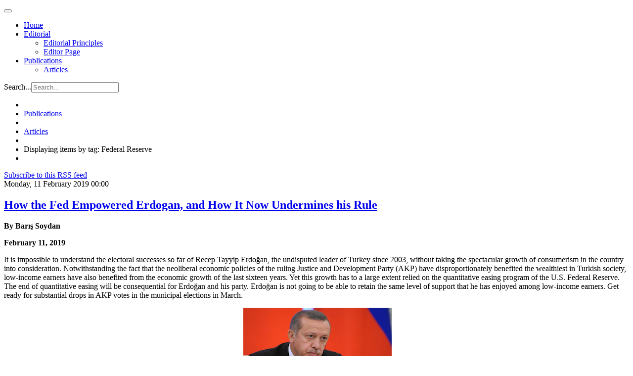

--- FILE ---
content_type: text/html; charset=utf-8
request_url: https://turkeyanalyst.org/publications/turkey-analyst-articles/itemlist/tag/Federal%20Reserve.html
body_size: 5207
content:

<!DOCTYPE html>
<html lang="en">

  <head>
      <base href="https://turkeyanalyst.org/publications/turkey-analyst-articles/itemlist/tag/Federal Reserve.html" />
  <meta http-equiv="content-type" content="text/html; charset=utf-8" />
  <meta name="og:url" content="https://turkeyanalyst.org/publications/turkey-analyst-articles/itemlist/tag/Federal Reserve.html" />
  <meta name="og:title" content="Displaying items by tag: Federal Reserve" />
  <meta name="og:type" content="Article" />
  <meta name="generator" content="CMS CACI" />
  <title>Displaying items by tag: Federal Reserve</title>
  <link href="/publications/turkey-analyst-articles/itemlist/tag/Federal%20Reserve.feed?limitstart=&amp;type=rss" rel="alternate" type="application/rss+xml" title="RSS 2.0" />
  <link href="/publications/turkey-analyst-articles/itemlist/tag/Federal%20Reserve.feed?limitstart=&amp;type=atom" rel="alternate" type="application/atom+xml" title="Atom 1.0" />
  <link href="/templates/caci/favicon.ico" rel="shortcut icon" type="image/vnd.microsoft.icon" />
  <link href="https://turkeyanalyst.org/component/search/?Itemid=594&amp;task=tag&amp;tag=Federal%20Reserve&amp;format=opensearch" rel="search" title="Search Turkey Analyst" type="application/opensearchdescription+xml" />
  <link rel="stylesheet" href="/media/system/css/modal.css" type="text/css" />
  <link rel="stylesheet" href="/templates/caci/css/k2.css" type="text/css" />
  <link rel="stylesheet" href="/plugins/system/jcemediabox/css/jcemediabox.css?version=114" type="text/css" />
  <link rel="stylesheet" href="/plugins/system/jcemediabox/themes/standard/css/style.css?version=114" type="text/css" />
  <link rel="stylesheet" href="/templates/caci/css/bootstrap.css" type="text/css" />
  <link rel="stylesheet" href="/templates/caci/css/template.css" type="text/css" />
  <link rel="stylesheet" href="/templates/caci/css/bootstrap-responsive.css" type="text/css" />
  <link rel="stylesheet" href="/templates/caci/css/template-responsive.css" type="text/css" />
  <script src="/media/system/js/mootools-core.js" type="text/javascript"></script>
  <script src="/media/system/js/core.js" type="text/javascript"></script>
  <script src="/media/system/js/modal.js" type="text/javascript"></script>
  <script src="/media/k2/assets/js/jquery-1.8.2.min.js" type="text/javascript"></script>
  <script src="/media/k2/assets/js/k2.noconflict.js" type="text/javascript"></script>
  <script src="/components/com_k2/js/k2.js" type="text/javascript"></script>
  <script src="/plugins/system/jcemediabox/js/jcemediabox.js?version=114" type="text/javascript"></script>
  <script src="https://www.googletagmanager.com/gtag/js?id=G-HTEHYHVG82" type="Array"></script>
  <script src="/media/system/js/mootools-more.js" type="text/javascript"></script>
  <script src="/plugins/system/jat3v3/t3v3base/bootstrap/js/jquery.js" type="text/javascript"></script>
  <script src="/plugins/system/jat3v3/t3v3base/bootstrap/js/bootstrap.js" type="text/javascript"></script>
  <script src="/plugins/system/jat3v3/t3v3base/js/touch.js" type="text/javascript"></script>
  <script src="/plugins/system/jat3v3/t3v3base/js/script.js" type="text/javascript"></script>
  <script src="/plugins/system/jat3v3/t3v3base/js/responsive.js" type="text/javascript"></script>
  <script type="text/javascript">

		window.addEvent('domready', function() {

			SqueezeBox.initialize({});
			SqueezeBox.assign($$('a.modal'), {
				parse: 'rel'
			});
		});var K2SitePath = '/';JCEMediaObject.init('/', {flash:"10,0,22,87",windowmedia:"5,1,52,701",quicktime:"6,0,2,0",realmedia:"7,0,0,0",shockwave:"8,5,1,0"});JCEMediaBox.init({popup:{width:"",height:"",legacy:0,lightbox:0,shadowbox:0,resize:1,icons:1,overlay:1,overlayopacity:0.8,overlaycolor:"#000000",fadespeed:500,scalespeed:500,hideobjects:0,scrolling:"fixed",close:2,labels:{'close':'Close','next':'Next','previous':'Previous','cancel':'Cancel','numbers':'{$current} of {$total}'}},tooltip:{className:"tooltip",opacity:0.8,speed:150,position:"br",offsets:{x: 16, y: 16}},base:"/",imgpath:"plugins/system/jcemediabox/img",theme:"standard",themecustom:"",themepath:"plugins/system/jcemediabox/themes"});
    window.dataLayer = window.dataLayer || [];
    function gtag(){dataLayer.push(arguments);}
    gtag('js', new Date());
    gtag('config', 'G-HTEHYHVG82');

  </script>

    
<!-- META FOR IOS & HANDHELD -->
<meta name="viewport" content="width=device-width, initial-scale=1.0, maximum-scale=1.0, user-scalable=no"/>
<meta name="HandheldFriendly" content="true" />
<meta name="apple-touch-fullscreen" content="YES" />
<!-- //META FOR IOS & HANDHELD -->

<!-- SYSTEM CSS -->
<link href="/templates/system/css/system.css" rel="stylesheet" />
<!-- //SYSTEM CSS -->


<!-- CUSTOM CSS -->
<link href="/templates/caci/css/custom.css" rel="stylesheet" />
<!-- //CUSTOM CSS -->

<!-- Le HTML5 shim, for IE6-8 support of HTML5 elements -->
<!--[if lt IE 9]>
<script src="http://html5shim.googlecode.com/svn/trunk/html5.js"></script>
<link href="/templates/caci/css/template-ie8.css" rel="stylesheet" />
<![endif]-->
<!--[if lt IE 8]>
<link href="/templates/caci/css/template-ie7.css" rel="stylesheet" />
<![endif]-->

<!-- for IE6-8 support of media query -->
<script type="text/javascript" src="/plugins/system/jat3v3/t3v3base/js/respond.min.js"></script>

<script type="text/javascript" src="/templates/caci/js/script.js"></script>

<!-- You can add Google Analytics here-->  
  </head>

  <body>

    
<!-- HEADER -->
<header id="ja-header" class="wrap ja-header">
  <div class="container">
    <div class="row">
        <!-- LOGO -->
<!--        <div class="span2">
          <div class="logo logo-image">
            <h1>
              <a href="/" title="Sitename">
                <span>Sitename</span>
              </a>
              <small class="site-slogan hidden-phone">Your slogan goes here</small>
            </h1>
          </div>
        </div>-->
        <!-- //LOGO -->

        <div class="span8">
        <!-- MAIN NAVIGATION -->
        <div id="ja-mainnav" class="ja-mainnav">
          <div class="navbar">
            <div class="navbar-inner">

              <button type="button" class="btn btn-navbar" data-toggle="collapse" data-target=".nav-collapse">
                <span class="icon-bar"></span>
                <span class="icon-bar"></span>
                <span class="icon-bar"></span>
              </button>

              <div class="nav-collapse collapse">
                              
<ul class="nav ">
<li class="item-101"><a href="/" >Home</a></li><li class="item-593 deeper dropdown parent"><a class="dropdown-toggle"href="/editorial.html"  data-toggle="dropdown">Editorial<b class="caret"></b></a><ul class="nav-child unstyled small dropdown-menu"><li class="item-598"><a href="/editorial/editorial-principles.html" >Editorial Principles</a></li><li class="item-599"><a href="/editorial/editor-page.html" >Editor Page</a></li></ul></li><li class="item-595 active deeper dropdown parent"><a class="dropdown-toggle"href="/publications.html"  data-toggle="dropdown">Publications<b class="caret"></b></a><ul class="nav-child unstyled small dropdown-menu"><li class="item-594 current active"><a href="/publications/turkey-analyst-articles.html" >Articles</a></li></ul></li></ul>

                            </div>

            </div>
          </div>
        </div>
        <!-- //MAIN NAVIGATION -->
        </div>

        <div class="span2">
                <!-- HEAD SEARCH -->
        <div class="head-search">
          <form class="form-search" action="/publications/turkey-analyst-articles.html" method="post">
	<div class="search">
		<label for="mod-search-searchword">Search...</label><input name="searchword" id="mod-search-searchword" maxlength="20"  class="input" type="text" size="20" placeholder="Search..." />	<input type="hidden" name="task" value="search" />
	<input type="hidden" name="option" value="com_search" />
	<input type="hidden" name="Itemid" value="594" />
	</div>
</form>

        </div>
        <!-- //HEAD SEARCH -->
                </div>

    </div>
  </div>
</header>
<!-- //HEADER -->

    


    

    
<!-- NAV HELPER -->
<nav class="wrap ja-navhelper-top">
  <div class="container">
    <div class="row">
      <div class="span12">
        
<ul class="breadcrumb ">
<li class="active"><span class="divider"><i class="icon-map-marker" rel="tooltip" title="You are here: "></i></span></li><li><a href="/publications.html" class="pathway">Publications</a><span class="divider"><img src="/templates/caci/images/system/arrow.png" alt=""  /></span><li><li><a href="/publications/turkey-analyst-articles.html" class="pathway">Articles</a><li><li><span class="divider"><img src="/templates/caci/images/system/arrow.png" alt=""  /></span><span>Displaying items by tag: Federal Reserve</span><li></ul>

      </div>
    </div>
  </div>
</nav>
<!-- //NAV HELPER -->
    


    
<section id="ja-mainbody" class="container ja-mainbody">
  <div class="row">
    
    <!-- MAIN CONTENT -->
    <div id="ja-content" class="ja-content span8"  data-default="span8" data-xtablet="span8" data-tablet="span12">
                  
      
<div id="system-message-container">
</div>
      
<!-- Start K2 Tag Layout -->
<div id="k2Container" class="tagView">

	
		<!-- RSS feed icon -->
	<div class="k2FeedIcon">
		<a href="/publications/turkey-analyst-articles/itemlist/tag/Federal%20Reserve.feed?limitstart=" title="Subscribe to this RSS feed">
			<span>Subscribe to this RSS feed</span>
		</a>
		<div class="clr"></div>
	</div>
	
		<div class="tagItemList">
		
		<!-- Start K2 Item Layout -->
		<div class="tagItemView">

			<div class="tagItemHeader">
								<!-- Date created -->
				<span class="tagItemDateCreated">
					Monday, 11 February 2019 00:00				</span>
							
			  			  <!-- Item title -->
			  <h2 class="tagItemTitle">
			  						<a href="/publications/turkey-analyst-articles/item/616-how-the-fed-empowered-erdogan-and-how-it-now-undermines-his-rule.html">
			  		How the Fed Empowered Erdogan, and How It Now Undermines his Rule			  	</a>
			  				  </h2>
			  		  </div>

		  <div class="tagItemBody">
			  			  
			  			  <!-- Item introtext -->
			  <div class="tagItemIntroText">
			  	<p class="Standard"><strong>By&nbsp;Barış Soydan</strong></p>
<p><strong>February 11, 2019</strong></p>
<p>It is impossible to understand the electoral successes so far of Recep Tayyip Erdoğan, the undisputed leader of Turkey since 2003, without taking the spectacular growth of consumerism in the country into consideration. Notwithstanding the fact that the neoliberal economic policies of the ruling Justice and Development Party (AKP) have disproportionately benefited the wealthiest in Turkish society, low-income earners have also benefited from the economic growth of the last sixteen years. Yet this growth has to a large extent relied on the quantitative easing program of the U.S. Federal Reserve. The end of quantitative easing will be consequential for Erdoğan and his party. Erdoğan is not going to be able to retain the same level of support that he has enjoyed among low-income earners. Get ready for substantial drops in AKP votes in the municipal elections in March.</p>
<p class="Normal1" style="text-align: center;">&nbsp;<img src="/resources/Screen_Shot_2019-02-11_at_3.32.19_PM.png" alt="Screen_Shot_2019-02-11_at_3.32.19_PM.png" width="300" height="200" /></p>
			  </div>
			  
			  <div class="clr"></div>
		  </div>
		  
		  <div class="clr"></div>
		  
		  		  
						<!-- Item category name -->
			<div class="tagItemCategory">
				<span>Published in</span>
				<a href="/publications/turkey-analyst-articles.html">Articles</a>
			</div>
						
						<!-- Item "read more..." link -->
			<div class="tagItemReadMore">
				<a class="k2ReadMore" href="/publications/turkey-analyst-articles/item/616-how-the-fed-empowered-erdogan-and-how-it-now-undermines-his-rule.html">
					Read more...				</a>
			</div>
			
			<div class="clr"></div>
		</div>
		<!-- End K2 Item Layout -->
		
			</div>

	<!-- Pagination -->
	
		
</div>
<!-- End K2 Tag Layout -->

<!-- JoomlaWorks "K2" (v2.6.1) | Learn more about K2 at http://getk2.org -->


                              
    </div>
    <!-- //MAIN CONTENT -->

        
        <!-- SIDEBAR 2 -->
    <div class="ja-sidebar ja-sidebar-2 span4"  data-default="span4" data-xtablet="span4" data-tablet="span12 spanfirst">
      	<div class="ja-module module_current-issue" id="Mod148">
    <div class="module-inner">
                  <h3 class="module-title"><span>Visit also</span></h3>
            <div class="module-ct">
      

<div class="custom_current-issue"  >
	<p><a target="_blank" href="http://www.silkroadstudies.org"><img alt="silkroad" src="/resources/img/right-edge/silkroad.png" width="246" height="52" /></a></p>
<p><img src="/resources/afpc-logo.png" alt="afpc-logo" width="246" height="120" /></p>
<p><a href="http://www.isdp.eu" target="_blank"><img src="/resources/img/right-edge/isdp.png" alt="isdp" width="246" height="46" /></a></p>
<p><a target="_blank" href="http://www.cacianalyst.org"><img alt="cacianalyst" src="/resources/img/right-edge/cacianalyst.png" width="246" height="52" /></a></p></div>
      </div>
    </div>
  </div>
	
    </div>
    <!-- //SIDEBAR 2 -->
    
  </div>
</section> 
    
    


    

<!-- SPOTLIGHT 2 -->
<section class="wrap ja-sl ja-sl-3">
  <div class="container">

    
<!-- SPOTLIGHT -->
<div class="ja-spotlight ja-spotlight-3 row">
    <div class="span4 item-first">
            	<div class="ja-module module" id="Mod155">
    <div class="module-inner">
                  <div class="module-ct">
      

<div class="custom"  >
	<p>The Türkiye Analyst is a publication of the Central Asia-Caucasus Institute &amp; Silk Road Studies Joint Center, designed to bring authoritative analysis and news on the rapidly developing domestic and foreign policy issues in Türkiye. It includes topical analysis, as well as a summary of the Turkish media debate.</p></div>
      </div>
    </div>
  </div>
	
      </div>
    <div class="span4 ">
            	<div class="ja-module module" id="Mod130">
    <div class="module-inner">
                  <h3 class="module-title"><span>Article Tags</span></h3>
            <div class="module-ct">
      
<div id="k2ModuleBox130" class="k2TagCloudBlock">
			<a href="/publications/turkey-analyst-articles/itemlist/tag/AKP.html" style="font-size:280%" title="176 items tagged with AKP">
		AKP	</a>
				<a href="/publications/turkey-analyst-articles/itemlist/tag/CHP.html" style="font-size:105%" title="33 items tagged with CHP">
		CHP	</a>
				<a href="/publications/turkey-analyst-articles/itemlist/tag/Democracy.html" style="font-size:101%" title="30 items tagged with Democracy">
		Democracy	</a>
				<a href="/publications/turkey-analyst-articles/itemlist/tag/Elections.html" style="font-size:104%" title="32 items tagged with Elections">
		Elections	</a>
				<a href="/publications/turkey-analyst-articles/itemlist/tag/Erdogan.html" style="font-size:255%" title="155 items tagged with Erdogan">
		Erdogan	</a>
				<a href="/publications/turkey-analyst-articles/itemlist/tag/Foreign Policy.html" style="font-size:136%" title="58 items tagged with Foreign Policy">
		Foreign Policy	</a>
				<a href="/publications/turkey-analyst-articles/itemlist/tag/HDP.html" style="font-size:95%" title="25 items tagged with HDP">
		HDP	</a>
				<a href="/publications/turkey-analyst-articles/itemlist/tag/Kurds.html" style="font-size:117%" title="43 items tagged with Kurds">
		Kurds	</a>
				<a href="/publications/turkey-analyst-articles/itemlist/tag/Military.html" style="font-size:104%" title="32 items tagged with Military">
		Military	</a>
				<a href="/publications/turkey-analyst-articles/itemlist/tag/NATO.html" style="font-size:99%" title="28 items tagged with NATO">
		NATO	</a>
				<a href="/publications/turkey-analyst-articles/itemlist/tag/PKK.html" style="font-size:143%" title="64 items tagged with PKK">
		PKK	</a>
				<a href="/publications/turkey-analyst-articles/itemlist/tag/Russia.html" style="font-size:112%" title="39 items tagged with Russia">
		Russia	</a>
				<a href="/publications/turkey-analyst-articles/itemlist/tag/Syria.html" style="font-size:122%" title="47 items tagged with Syria">
		Syria	</a>
				<a href="/publications/turkey-analyst-articles/itemlist/tag/Turkey.html" style="font-size:256%" title="156 items tagged with Turkey">
		Turkey	</a>
				<a href="/publications/turkey-analyst-articles/itemlist/tag/United States.html" style="font-size:96%" title="26 items tagged with United States">
		United States	</a>
			<div class="clr"></div>
</div>
      </div>
    </div>
  </div>
	
      </div>
    <div class="span4 item-last">
            	<div class="ja-module module" id="Mod166">
    <div class="module-inner">
                  <h3 class="module-title"><span>Newsletter</span></h3>
            <div class="module-ct">
      

<div class="custom"  >
	<p>Sign up for upcoming events, latest news, and articles from the Türkiye Analyst.</p>
<p><a href="https://centralasiacaucasusinstitute.substack.com/s/turkiye-analyst">Newsletter</a></p></div>
      </div>
    </div>
  </div>
	
      </div>
  </div>
<!-- SPOTLIGHT -->
  </div>

</section>
<!-- //SPOTLIGHT 2 -->

    
<!-- NAV HELPER -->
<nav class="wrap ja-navhelper">
  <div class="container">
    <div class="row">
      <div class="span12">
        
<ul class="breadcrumb ">
<li class="active"><span class="divider"><i class="icon-map-marker" rel="tooltip" title="You are here: "></i></span></li><li><a href="/publications.html" class="pathway">Publications</a><span class="divider"><img src="/templates/caci/images/system/arrow.png" alt=""  /></span><li><li><a href="/publications/turkey-analyst-articles.html" class="pathway">Articles</a><li><li><span class="divider"><img src="/templates/caci/images/system/arrow.png" alt=""  /></span><span>Displaying items by tag: Federal Reserve</span><li></ul>

      </div>
    </div>
  </div>
</nav>
<!-- //NAV HELPER -->
    
<!-- FOOTER -->
<footer id="ja-footer" class="wrap ja-footer">

  <section class="ja-copyright">
    <div class="container">
      <div class="copyright">
          <small>Copyright &#169; 2026 Turkey Analyst. All Rights Reserved.</small>
      </div>
  </section>

</footer>
<!-- //FOOTER -->
    
<!-- SPOTLIGHT 1 -->
<section class="wrap ja-footnav">
  <div class="container">

          
<ul class="nav ">
<li class="item-592">	<a href="http://www.silkroadstudies.org" >The Central Asia-Caucasus Institute and Silk Road Studies Program Joint Center</a></li></ul>

    
  </div>
</section>
<!-- //SPOTLIGHT 1 -->
    
  </body>

</html>